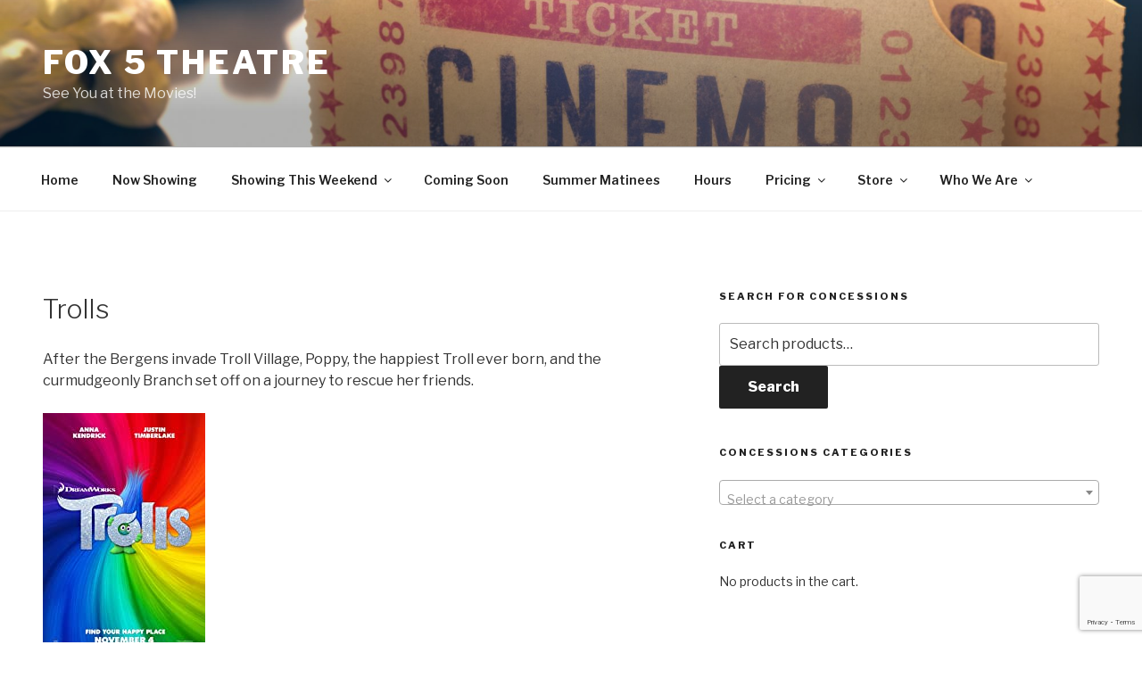

--- FILE ---
content_type: text/html; charset=UTF-8
request_url: https://www.imdb.com/videoembed/vi2259334681
body_size: 2222
content:
<!DOCTYPE html>
<html lang="en">
<head>
    <meta charset="utf-8">
    <meta name="viewport" content="width=device-width, initial-scale=1">
    <title></title>
    <style>
        body {
            font-family: "Arial";
        }
    </style>
    <script type="text/javascript">
    window.awsWafCookieDomainList = [];
    window.gokuProps = {
"key":"AQIDAHjcYu/GjX+QlghicBgQ/7bFaQZ+m5FKCMDnO+vTbNg96AHf0QDR8N4FZ0BkUn8kcucXAAAAfjB8BgkqhkiG9w0BBwagbzBtAgEAMGgGCSqGSIb3DQEHATAeBglghkgBZQMEAS4wEQQMuq52ahLIzXS391ltAgEQgDujRkBXrrIUjgs1lAsFcu/9kgpI/IuavohSG7yE1BYsDzpFl4iqc4edkSwfTozI/iGO7lnWq3QC9N4X1w==",
          "iv":"D549zwFbjwAAAF/s",
          "context":"[base64]/Fc5iLjNCWDrMjdIu4FM+9YkW7tY4MvXnRoQa92k2oEvu2lzBe71qfdJq9g/ncnJGY1K3925avmo3D27saWAZrWc7FC3nC60YGdes3hf+eJTS5BTkREdAZzbcbA1Ltzw9zialNyOl6Rr4dIzqyIoG0AFaUJnnOxyr4Ygd6zQJKC8p/e0LbMjmD/aPUq7FnItRHgKfadtUh35beXsBEiwaOJoYryumrNGJMQujeotHtmjWH8FH4/rDVqn3ZGDOu0F4pBJajR39FytguLpMxcRHzGPdk3Tzy3RVP4fz32WL7LiziKzo3Sjqz99Kg/Ez7D+AzlEP8qpE9CQyBkzCr8Lh904O7Bc65D4IExNy34ocziFzF6IgOfjt+Wt3ktgEeVeG6/Ju9IAn7H+4Ugew1/+mjnoIT4W98ix1h/QB3AVrkR5265uZEF0+10BqTbhsWreraBfYhDkFU7v2IHdKVZSCQB4cOEXBmDMp8zkgzelPF5U8h2sZ+jb7J9uVVcmTpjikDQw1LfDxymUEhC+E4Yn9yjQtHMsyL3g=="
};
    </script>
    <script src="https://1c5c1ecf7303.a481e94e.us-east-2.token.awswaf.com/1c5c1ecf7303/e231f0619a5e/0319a8d4ae69/challenge.js"></script>
</head>
<body>
    <div id="challenge-container"></div>
    <script type="text/javascript">
        AwsWafIntegration.saveReferrer();
        AwsWafIntegration.checkForceRefresh().then((forceRefresh) => {
            if (forceRefresh) {
                AwsWafIntegration.forceRefreshToken().then(() => {
                    window.location.reload(true);
                });
            } else {
                AwsWafIntegration.getToken().then(() => {
                    window.location.reload(true);
                });
            }
        });
    </script>
    <noscript>
        <h1>JavaScript is disabled</h1>
        In order to continue, we need to verify that you're not a robot.
        This requires JavaScript. Enable JavaScript and then reload the page.
    </noscript>
</body>
</html>

--- FILE ---
content_type: text/html; charset=utf-8
request_url: https://www.google.com/recaptcha/api2/anchor?ar=1&k=6Lfcgn0UAAAAAJmnpgigwglfH8UrFZds2iRt0-UP&co=aHR0cHM6Ly9mb3g1dGhlYXRyZS5jb206NDQz&hl=en&v=PoyoqOPhxBO7pBk68S4YbpHZ&size=invisible&anchor-ms=20000&execute-ms=30000&cb=vmzakrnqudj9
body_size: 48807
content:
<!DOCTYPE HTML><html dir="ltr" lang="en"><head><meta http-equiv="Content-Type" content="text/html; charset=UTF-8">
<meta http-equiv="X-UA-Compatible" content="IE=edge">
<title>reCAPTCHA</title>
<style type="text/css">
/* cyrillic-ext */
@font-face {
  font-family: 'Roboto';
  font-style: normal;
  font-weight: 400;
  font-stretch: 100%;
  src: url(//fonts.gstatic.com/s/roboto/v48/KFO7CnqEu92Fr1ME7kSn66aGLdTylUAMa3GUBHMdazTgWw.woff2) format('woff2');
  unicode-range: U+0460-052F, U+1C80-1C8A, U+20B4, U+2DE0-2DFF, U+A640-A69F, U+FE2E-FE2F;
}
/* cyrillic */
@font-face {
  font-family: 'Roboto';
  font-style: normal;
  font-weight: 400;
  font-stretch: 100%;
  src: url(//fonts.gstatic.com/s/roboto/v48/KFO7CnqEu92Fr1ME7kSn66aGLdTylUAMa3iUBHMdazTgWw.woff2) format('woff2');
  unicode-range: U+0301, U+0400-045F, U+0490-0491, U+04B0-04B1, U+2116;
}
/* greek-ext */
@font-face {
  font-family: 'Roboto';
  font-style: normal;
  font-weight: 400;
  font-stretch: 100%;
  src: url(//fonts.gstatic.com/s/roboto/v48/KFO7CnqEu92Fr1ME7kSn66aGLdTylUAMa3CUBHMdazTgWw.woff2) format('woff2');
  unicode-range: U+1F00-1FFF;
}
/* greek */
@font-face {
  font-family: 'Roboto';
  font-style: normal;
  font-weight: 400;
  font-stretch: 100%;
  src: url(//fonts.gstatic.com/s/roboto/v48/KFO7CnqEu92Fr1ME7kSn66aGLdTylUAMa3-UBHMdazTgWw.woff2) format('woff2');
  unicode-range: U+0370-0377, U+037A-037F, U+0384-038A, U+038C, U+038E-03A1, U+03A3-03FF;
}
/* math */
@font-face {
  font-family: 'Roboto';
  font-style: normal;
  font-weight: 400;
  font-stretch: 100%;
  src: url(//fonts.gstatic.com/s/roboto/v48/KFO7CnqEu92Fr1ME7kSn66aGLdTylUAMawCUBHMdazTgWw.woff2) format('woff2');
  unicode-range: U+0302-0303, U+0305, U+0307-0308, U+0310, U+0312, U+0315, U+031A, U+0326-0327, U+032C, U+032F-0330, U+0332-0333, U+0338, U+033A, U+0346, U+034D, U+0391-03A1, U+03A3-03A9, U+03B1-03C9, U+03D1, U+03D5-03D6, U+03F0-03F1, U+03F4-03F5, U+2016-2017, U+2034-2038, U+203C, U+2040, U+2043, U+2047, U+2050, U+2057, U+205F, U+2070-2071, U+2074-208E, U+2090-209C, U+20D0-20DC, U+20E1, U+20E5-20EF, U+2100-2112, U+2114-2115, U+2117-2121, U+2123-214F, U+2190, U+2192, U+2194-21AE, U+21B0-21E5, U+21F1-21F2, U+21F4-2211, U+2213-2214, U+2216-22FF, U+2308-230B, U+2310, U+2319, U+231C-2321, U+2336-237A, U+237C, U+2395, U+239B-23B7, U+23D0, U+23DC-23E1, U+2474-2475, U+25AF, U+25B3, U+25B7, U+25BD, U+25C1, U+25CA, U+25CC, U+25FB, U+266D-266F, U+27C0-27FF, U+2900-2AFF, U+2B0E-2B11, U+2B30-2B4C, U+2BFE, U+3030, U+FF5B, U+FF5D, U+1D400-1D7FF, U+1EE00-1EEFF;
}
/* symbols */
@font-face {
  font-family: 'Roboto';
  font-style: normal;
  font-weight: 400;
  font-stretch: 100%;
  src: url(//fonts.gstatic.com/s/roboto/v48/KFO7CnqEu92Fr1ME7kSn66aGLdTylUAMaxKUBHMdazTgWw.woff2) format('woff2');
  unicode-range: U+0001-000C, U+000E-001F, U+007F-009F, U+20DD-20E0, U+20E2-20E4, U+2150-218F, U+2190, U+2192, U+2194-2199, U+21AF, U+21E6-21F0, U+21F3, U+2218-2219, U+2299, U+22C4-22C6, U+2300-243F, U+2440-244A, U+2460-24FF, U+25A0-27BF, U+2800-28FF, U+2921-2922, U+2981, U+29BF, U+29EB, U+2B00-2BFF, U+4DC0-4DFF, U+FFF9-FFFB, U+10140-1018E, U+10190-1019C, U+101A0, U+101D0-101FD, U+102E0-102FB, U+10E60-10E7E, U+1D2C0-1D2D3, U+1D2E0-1D37F, U+1F000-1F0FF, U+1F100-1F1AD, U+1F1E6-1F1FF, U+1F30D-1F30F, U+1F315, U+1F31C, U+1F31E, U+1F320-1F32C, U+1F336, U+1F378, U+1F37D, U+1F382, U+1F393-1F39F, U+1F3A7-1F3A8, U+1F3AC-1F3AF, U+1F3C2, U+1F3C4-1F3C6, U+1F3CA-1F3CE, U+1F3D4-1F3E0, U+1F3ED, U+1F3F1-1F3F3, U+1F3F5-1F3F7, U+1F408, U+1F415, U+1F41F, U+1F426, U+1F43F, U+1F441-1F442, U+1F444, U+1F446-1F449, U+1F44C-1F44E, U+1F453, U+1F46A, U+1F47D, U+1F4A3, U+1F4B0, U+1F4B3, U+1F4B9, U+1F4BB, U+1F4BF, U+1F4C8-1F4CB, U+1F4D6, U+1F4DA, U+1F4DF, U+1F4E3-1F4E6, U+1F4EA-1F4ED, U+1F4F7, U+1F4F9-1F4FB, U+1F4FD-1F4FE, U+1F503, U+1F507-1F50B, U+1F50D, U+1F512-1F513, U+1F53E-1F54A, U+1F54F-1F5FA, U+1F610, U+1F650-1F67F, U+1F687, U+1F68D, U+1F691, U+1F694, U+1F698, U+1F6AD, U+1F6B2, U+1F6B9-1F6BA, U+1F6BC, U+1F6C6-1F6CF, U+1F6D3-1F6D7, U+1F6E0-1F6EA, U+1F6F0-1F6F3, U+1F6F7-1F6FC, U+1F700-1F7FF, U+1F800-1F80B, U+1F810-1F847, U+1F850-1F859, U+1F860-1F887, U+1F890-1F8AD, U+1F8B0-1F8BB, U+1F8C0-1F8C1, U+1F900-1F90B, U+1F93B, U+1F946, U+1F984, U+1F996, U+1F9E9, U+1FA00-1FA6F, U+1FA70-1FA7C, U+1FA80-1FA89, U+1FA8F-1FAC6, U+1FACE-1FADC, U+1FADF-1FAE9, U+1FAF0-1FAF8, U+1FB00-1FBFF;
}
/* vietnamese */
@font-face {
  font-family: 'Roboto';
  font-style: normal;
  font-weight: 400;
  font-stretch: 100%;
  src: url(//fonts.gstatic.com/s/roboto/v48/KFO7CnqEu92Fr1ME7kSn66aGLdTylUAMa3OUBHMdazTgWw.woff2) format('woff2');
  unicode-range: U+0102-0103, U+0110-0111, U+0128-0129, U+0168-0169, U+01A0-01A1, U+01AF-01B0, U+0300-0301, U+0303-0304, U+0308-0309, U+0323, U+0329, U+1EA0-1EF9, U+20AB;
}
/* latin-ext */
@font-face {
  font-family: 'Roboto';
  font-style: normal;
  font-weight: 400;
  font-stretch: 100%;
  src: url(//fonts.gstatic.com/s/roboto/v48/KFO7CnqEu92Fr1ME7kSn66aGLdTylUAMa3KUBHMdazTgWw.woff2) format('woff2');
  unicode-range: U+0100-02BA, U+02BD-02C5, U+02C7-02CC, U+02CE-02D7, U+02DD-02FF, U+0304, U+0308, U+0329, U+1D00-1DBF, U+1E00-1E9F, U+1EF2-1EFF, U+2020, U+20A0-20AB, U+20AD-20C0, U+2113, U+2C60-2C7F, U+A720-A7FF;
}
/* latin */
@font-face {
  font-family: 'Roboto';
  font-style: normal;
  font-weight: 400;
  font-stretch: 100%;
  src: url(//fonts.gstatic.com/s/roboto/v48/KFO7CnqEu92Fr1ME7kSn66aGLdTylUAMa3yUBHMdazQ.woff2) format('woff2');
  unicode-range: U+0000-00FF, U+0131, U+0152-0153, U+02BB-02BC, U+02C6, U+02DA, U+02DC, U+0304, U+0308, U+0329, U+2000-206F, U+20AC, U+2122, U+2191, U+2193, U+2212, U+2215, U+FEFF, U+FFFD;
}
/* cyrillic-ext */
@font-face {
  font-family: 'Roboto';
  font-style: normal;
  font-weight: 500;
  font-stretch: 100%;
  src: url(//fonts.gstatic.com/s/roboto/v48/KFO7CnqEu92Fr1ME7kSn66aGLdTylUAMa3GUBHMdazTgWw.woff2) format('woff2');
  unicode-range: U+0460-052F, U+1C80-1C8A, U+20B4, U+2DE0-2DFF, U+A640-A69F, U+FE2E-FE2F;
}
/* cyrillic */
@font-face {
  font-family: 'Roboto';
  font-style: normal;
  font-weight: 500;
  font-stretch: 100%;
  src: url(//fonts.gstatic.com/s/roboto/v48/KFO7CnqEu92Fr1ME7kSn66aGLdTylUAMa3iUBHMdazTgWw.woff2) format('woff2');
  unicode-range: U+0301, U+0400-045F, U+0490-0491, U+04B0-04B1, U+2116;
}
/* greek-ext */
@font-face {
  font-family: 'Roboto';
  font-style: normal;
  font-weight: 500;
  font-stretch: 100%;
  src: url(//fonts.gstatic.com/s/roboto/v48/KFO7CnqEu92Fr1ME7kSn66aGLdTylUAMa3CUBHMdazTgWw.woff2) format('woff2');
  unicode-range: U+1F00-1FFF;
}
/* greek */
@font-face {
  font-family: 'Roboto';
  font-style: normal;
  font-weight: 500;
  font-stretch: 100%;
  src: url(//fonts.gstatic.com/s/roboto/v48/KFO7CnqEu92Fr1ME7kSn66aGLdTylUAMa3-UBHMdazTgWw.woff2) format('woff2');
  unicode-range: U+0370-0377, U+037A-037F, U+0384-038A, U+038C, U+038E-03A1, U+03A3-03FF;
}
/* math */
@font-face {
  font-family: 'Roboto';
  font-style: normal;
  font-weight: 500;
  font-stretch: 100%;
  src: url(//fonts.gstatic.com/s/roboto/v48/KFO7CnqEu92Fr1ME7kSn66aGLdTylUAMawCUBHMdazTgWw.woff2) format('woff2');
  unicode-range: U+0302-0303, U+0305, U+0307-0308, U+0310, U+0312, U+0315, U+031A, U+0326-0327, U+032C, U+032F-0330, U+0332-0333, U+0338, U+033A, U+0346, U+034D, U+0391-03A1, U+03A3-03A9, U+03B1-03C9, U+03D1, U+03D5-03D6, U+03F0-03F1, U+03F4-03F5, U+2016-2017, U+2034-2038, U+203C, U+2040, U+2043, U+2047, U+2050, U+2057, U+205F, U+2070-2071, U+2074-208E, U+2090-209C, U+20D0-20DC, U+20E1, U+20E5-20EF, U+2100-2112, U+2114-2115, U+2117-2121, U+2123-214F, U+2190, U+2192, U+2194-21AE, U+21B0-21E5, U+21F1-21F2, U+21F4-2211, U+2213-2214, U+2216-22FF, U+2308-230B, U+2310, U+2319, U+231C-2321, U+2336-237A, U+237C, U+2395, U+239B-23B7, U+23D0, U+23DC-23E1, U+2474-2475, U+25AF, U+25B3, U+25B7, U+25BD, U+25C1, U+25CA, U+25CC, U+25FB, U+266D-266F, U+27C0-27FF, U+2900-2AFF, U+2B0E-2B11, U+2B30-2B4C, U+2BFE, U+3030, U+FF5B, U+FF5D, U+1D400-1D7FF, U+1EE00-1EEFF;
}
/* symbols */
@font-face {
  font-family: 'Roboto';
  font-style: normal;
  font-weight: 500;
  font-stretch: 100%;
  src: url(//fonts.gstatic.com/s/roboto/v48/KFO7CnqEu92Fr1ME7kSn66aGLdTylUAMaxKUBHMdazTgWw.woff2) format('woff2');
  unicode-range: U+0001-000C, U+000E-001F, U+007F-009F, U+20DD-20E0, U+20E2-20E4, U+2150-218F, U+2190, U+2192, U+2194-2199, U+21AF, U+21E6-21F0, U+21F3, U+2218-2219, U+2299, U+22C4-22C6, U+2300-243F, U+2440-244A, U+2460-24FF, U+25A0-27BF, U+2800-28FF, U+2921-2922, U+2981, U+29BF, U+29EB, U+2B00-2BFF, U+4DC0-4DFF, U+FFF9-FFFB, U+10140-1018E, U+10190-1019C, U+101A0, U+101D0-101FD, U+102E0-102FB, U+10E60-10E7E, U+1D2C0-1D2D3, U+1D2E0-1D37F, U+1F000-1F0FF, U+1F100-1F1AD, U+1F1E6-1F1FF, U+1F30D-1F30F, U+1F315, U+1F31C, U+1F31E, U+1F320-1F32C, U+1F336, U+1F378, U+1F37D, U+1F382, U+1F393-1F39F, U+1F3A7-1F3A8, U+1F3AC-1F3AF, U+1F3C2, U+1F3C4-1F3C6, U+1F3CA-1F3CE, U+1F3D4-1F3E0, U+1F3ED, U+1F3F1-1F3F3, U+1F3F5-1F3F7, U+1F408, U+1F415, U+1F41F, U+1F426, U+1F43F, U+1F441-1F442, U+1F444, U+1F446-1F449, U+1F44C-1F44E, U+1F453, U+1F46A, U+1F47D, U+1F4A3, U+1F4B0, U+1F4B3, U+1F4B9, U+1F4BB, U+1F4BF, U+1F4C8-1F4CB, U+1F4D6, U+1F4DA, U+1F4DF, U+1F4E3-1F4E6, U+1F4EA-1F4ED, U+1F4F7, U+1F4F9-1F4FB, U+1F4FD-1F4FE, U+1F503, U+1F507-1F50B, U+1F50D, U+1F512-1F513, U+1F53E-1F54A, U+1F54F-1F5FA, U+1F610, U+1F650-1F67F, U+1F687, U+1F68D, U+1F691, U+1F694, U+1F698, U+1F6AD, U+1F6B2, U+1F6B9-1F6BA, U+1F6BC, U+1F6C6-1F6CF, U+1F6D3-1F6D7, U+1F6E0-1F6EA, U+1F6F0-1F6F3, U+1F6F7-1F6FC, U+1F700-1F7FF, U+1F800-1F80B, U+1F810-1F847, U+1F850-1F859, U+1F860-1F887, U+1F890-1F8AD, U+1F8B0-1F8BB, U+1F8C0-1F8C1, U+1F900-1F90B, U+1F93B, U+1F946, U+1F984, U+1F996, U+1F9E9, U+1FA00-1FA6F, U+1FA70-1FA7C, U+1FA80-1FA89, U+1FA8F-1FAC6, U+1FACE-1FADC, U+1FADF-1FAE9, U+1FAF0-1FAF8, U+1FB00-1FBFF;
}
/* vietnamese */
@font-face {
  font-family: 'Roboto';
  font-style: normal;
  font-weight: 500;
  font-stretch: 100%;
  src: url(//fonts.gstatic.com/s/roboto/v48/KFO7CnqEu92Fr1ME7kSn66aGLdTylUAMa3OUBHMdazTgWw.woff2) format('woff2');
  unicode-range: U+0102-0103, U+0110-0111, U+0128-0129, U+0168-0169, U+01A0-01A1, U+01AF-01B0, U+0300-0301, U+0303-0304, U+0308-0309, U+0323, U+0329, U+1EA0-1EF9, U+20AB;
}
/* latin-ext */
@font-face {
  font-family: 'Roboto';
  font-style: normal;
  font-weight: 500;
  font-stretch: 100%;
  src: url(//fonts.gstatic.com/s/roboto/v48/KFO7CnqEu92Fr1ME7kSn66aGLdTylUAMa3KUBHMdazTgWw.woff2) format('woff2');
  unicode-range: U+0100-02BA, U+02BD-02C5, U+02C7-02CC, U+02CE-02D7, U+02DD-02FF, U+0304, U+0308, U+0329, U+1D00-1DBF, U+1E00-1E9F, U+1EF2-1EFF, U+2020, U+20A0-20AB, U+20AD-20C0, U+2113, U+2C60-2C7F, U+A720-A7FF;
}
/* latin */
@font-face {
  font-family: 'Roboto';
  font-style: normal;
  font-weight: 500;
  font-stretch: 100%;
  src: url(//fonts.gstatic.com/s/roboto/v48/KFO7CnqEu92Fr1ME7kSn66aGLdTylUAMa3yUBHMdazQ.woff2) format('woff2');
  unicode-range: U+0000-00FF, U+0131, U+0152-0153, U+02BB-02BC, U+02C6, U+02DA, U+02DC, U+0304, U+0308, U+0329, U+2000-206F, U+20AC, U+2122, U+2191, U+2193, U+2212, U+2215, U+FEFF, U+FFFD;
}
/* cyrillic-ext */
@font-face {
  font-family: 'Roboto';
  font-style: normal;
  font-weight: 900;
  font-stretch: 100%;
  src: url(//fonts.gstatic.com/s/roboto/v48/KFO7CnqEu92Fr1ME7kSn66aGLdTylUAMa3GUBHMdazTgWw.woff2) format('woff2');
  unicode-range: U+0460-052F, U+1C80-1C8A, U+20B4, U+2DE0-2DFF, U+A640-A69F, U+FE2E-FE2F;
}
/* cyrillic */
@font-face {
  font-family: 'Roboto';
  font-style: normal;
  font-weight: 900;
  font-stretch: 100%;
  src: url(//fonts.gstatic.com/s/roboto/v48/KFO7CnqEu92Fr1ME7kSn66aGLdTylUAMa3iUBHMdazTgWw.woff2) format('woff2');
  unicode-range: U+0301, U+0400-045F, U+0490-0491, U+04B0-04B1, U+2116;
}
/* greek-ext */
@font-face {
  font-family: 'Roboto';
  font-style: normal;
  font-weight: 900;
  font-stretch: 100%;
  src: url(//fonts.gstatic.com/s/roboto/v48/KFO7CnqEu92Fr1ME7kSn66aGLdTylUAMa3CUBHMdazTgWw.woff2) format('woff2');
  unicode-range: U+1F00-1FFF;
}
/* greek */
@font-face {
  font-family: 'Roboto';
  font-style: normal;
  font-weight: 900;
  font-stretch: 100%;
  src: url(//fonts.gstatic.com/s/roboto/v48/KFO7CnqEu92Fr1ME7kSn66aGLdTylUAMa3-UBHMdazTgWw.woff2) format('woff2');
  unicode-range: U+0370-0377, U+037A-037F, U+0384-038A, U+038C, U+038E-03A1, U+03A3-03FF;
}
/* math */
@font-face {
  font-family: 'Roboto';
  font-style: normal;
  font-weight: 900;
  font-stretch: 100%;
  src: url(//fonts.gstatic.com/s/roboto/v48/KFO7CnqEu92Fr1ME7kSn66aGLdTylUAMawCUBHMdazTgWw.woff2) format('woff2');
  unicode-range: U+0302-0303, U+0305, U+0307-0308, U+0310, U+0312, U+0315, U+031A, U+0326-0327, U+032C, U+032F-0330, U+0332-0333, U+0338, U+033A, U+0346, U+034D, U+0391-03A1, U+03A3-03A9, U+03B1-03C9, U+03D1, U+03D5-03D6, U+03F0-03F1, U+03F4-03F5, U+2016-2017, U+2034-2038, U+203C, U+2040, U+2043, U+2047, U+2050, U+2057, U+205F, U+2070-2071, U+2074-208E, U+2090-209C, U+20D0-20DC, U+20E1, U+20E5-20EF, U+2100-2112, U+2114-2115, U+2117-2121, U+2123-214F, U+2190, U+2192, U+2194-21AE, U+21B0-21E5, U+21F1-21F2, U+21F4-2211, U+2213-2214, U+2216-22FF, U+2308-230B, U+2310, U+2319, U+231C-2321, U+2336-237A, U+237C, U+2395, U+239B-23B7, U+23D0, U+23DC-23E1, U+2474-2475, U+25AF, U+25B3, U+25B7, U+25BD, U+25C1, U+25CA, U+25CC, U+25FB, U+266D-266F, U+27C0-27FF, U+2900-2AFF, U+2B0E-2B11, U+2B30-2B4C, U+2BFE, U+3030, U+FF5B, U+FF5D, U+1D400-1D7FF, U+1EE00-1EEFF;
}
/* symbols */
@font-face {
  font-family: 'Roboto';
  font-style: normal;
  font-weight: 900;
  font-stretch: 100%;
  src: url(//fonts.gstatic.com/s/roboto/v48/KFO7CnqEu92Fr1ME7kSn66aGLdTylUAMaxKUBHMdazTgWw.woff2) format('woff2');
  unicode-range: U+0001-000C, U+000E-001F, U+007F-009F, U+20DD-20E0, U+20E2-20E4, U+2150-218F, U+2190, U+2192, U+2194-2199, U+21AF, U+21E6-21F0, U+21F3, U+2218-2219, U+2299, U+22C4-22C6, U+2300-243F, U+2440-244A, U+2460-24FF, U+25A0-27BF, U+2800-28FF, U+2921-2922, U+2981, U+29BF, U+29EB, U+2B00-2BFF, U+4DC0-4DFF, U+FFF9-FFFB, U+10140-1018E, U+10190-1019C, U+101A0, U+101D0-101FD, U+102E0-102FB, U+10E60-10E7E, U+1D2C0-1D2D3, U+1D2E0-1D37F, U+1F000-1F0FF, U+1F100-1F1AD, U+1F1E6-1F1FF, U+1F30D-1F30F, U+1F315, U+1F31C, U+1F31E, U+1F320-1F32C, U+1F336, U+1F378, U+1F37D, U+1F382, U+1F393-1F39F, U+1F3A7-1F3A8, U+1F3AC-1F3AF, U+1F3C2, U+1F3C4-1F3C6, U+1F3CA-1F3CE, U+1F3D4-1F3E0, U+1F3ED, U+1F3F1-1F3F3, U+1F3F5-1F3F7, U+1F408, U+1F415, U+1F41F, U+1F426, U+1F43F, U+1F441-1F442, U+1F444, U+1F446-1F449, U+1F44C-1F44E, U+1F453, U+1F46A, U+1F47D, U+1F4A3, U+1F4B0, U+1F4B3, U+1F4B9, U+1F4BB, U+1F4BF, U+1F4C8-1F4CB, U+1F4D6, U+1F4DA, U+1F4DF, U+1F4E3-1F4E6, U+1F4EA-1F4ED, U+1F4F7, U+1F4F9-1F4FB, U+1F4FD-1F4FE, U+1F503, U+1F507-1F50B, U+1F50D, U+1F512-1F513, U+1F53E-1F54A, U+1F54F-1F5FA, U+1F610, U+1F650-1F67F, U+1F687, U+1F68D, U+1F691, U+1F694, U+1F698, U+1F6AD, U+1F6B2, U+1F6B9-1F6BA, U+1F6BC, U+1F6C6-1F6CF, U+1F6D3-1F6D7, U+1F6E0-1F6EA, U+1F6F0-1F6F3, U+1F6F7-1F6FC, U+1F700-1F7FF, U+1F800-1F80B, U+1F810-1F847, U+1F850-1F859, U+1F860-1F887, U+1F890-1F8AD, U+1F8B0-1F8BB, U+1F8C0-1F8C1, U+1F900-1F90B, U+1F93B, U+1F946, U+1F984, U+1F996, U+1F9E9, U+1FA00-1FA6F, U+1FA70-1FA7C, U+1FA80-1FA89, U+1FA8F-1FAC6, U+1FACE-1FADC, U+1FADF-1FAE9, U+1FAF0-1FAF8, U+1FB00-1FBFF;
}
/* vietnamese */
@font-face {
  font-family: 'Roboto';
  font-style: normal;
  font-weight: 900;
  font-stretch: 100%;
  src: url(//fonts.gstatic.com/s/roboto/v48/KFO7CnqEu92Fr1ME7kSn66aGLdTylUAMa3OUBHMdazTgWw.woff2) format('woff2');
  unicode-range: U+0102-0103, U+0110-0111, U+0128-0129, U+0168-0169, U+01A0-01A1, U+01AF-01B0, U+0300-0301, U+0303-0304, U+0308-0309, U+0323, U+0329, U+1EA0-1EF9, U+20AB;
}
/* latin-ext */
@font-face {
  font-family: 'Roboto';
  font-style: normal;
  font-weight: 900;
  font-stretch: 100%;
  src: url(//fonts.gstatic.com/s/roboto/v48/KFO7CnqEu92Fr1ME7kSn66aGLdTylUAMa3KUBHMdazTgWw.woff2) format('woff2');
  unicode-range: U+0100-02BA, U+02BD-02C5, U+02C7-02CC, U+02CE-02D7, U+02DD-02FF, U+0304, U+0308, U+0329, U+1D00-1DBF, U+1E00-1E9F, U+1EF2-1EFF, U+2020, U+20A0-20AB, U+20AD-20C0, U+2113, U+2C60-2C7F, U+A720-A7FF;
}
/* latin */
@font-face {
  font-family: 'Roboto';
  font-style: normal;
  font-weight: 900;
  font-stretch: 100%;
  src: url(//fonts.gstatic.com/s/roboto/v48/KFO7CnqEu92Fr1ME7kSn66aGLdTylUAMa3yUBHMdazQ.woff2) format('woff2');
  unicode-range: U+0000-00FF, U+0131, U+0152-0153, U+02BB-02BC, U+02C6, U+02DA, U+02DC, U+0304, U+0308, U+0329, U+2000-206F, U+20AC, U+2122, U+2191, U+2193, U+2212, U+2215, U+FEFF, U+FFFD;
}

</style>
<link rel="stylesheet" type="text/css" href="https://www.gstatic.com/recaptcha/releases/PoyoqOPhxBO7pBk68S4YbpHZ/styles__ltr.css">
<script nonce="s_4m_ogfUcPCmsanJrtnwQ" type="text/javascript">window['__recaptcha_api'] = 'https://www.google.com/recaptcha/api2/';</script>
<script type="text/javascript" src="https://www.gstatic.com/recaptcha/releases/PoyoqOPhxBO7pBk68S4YbpHZ/recaptcha__en.js" nonce="s_4m_ogfUcPCmsanJrtnwQ">
      
    </script></head>
<body><div id="rc-anchor-alert" class="rc-anchor-alert"></div>
<input type="hidden" id="recaptcha-token" value="[base64]">
<script type="text/javascript" nonce="s_4m_ogfUcPCmsanJrtnwQ">
      recaptcha.anchor.Main.init("[\x22ainput\x22,[\x22bgdata\x22,\x22\x22,\[base64]/[base64]/[base64]/bmV3IHJbeF0oY1swXSk6RT09Mj9uZXcgclt4XShjWzBdLGNbMV0pOkU9PTM/bmV3IHJbeF0oY1swXSxjWzFdLGNbMl0pOkU9PTQ/[base64]/[base64]/[base64]/[base64]/[base64]/[base64]/[base64]/[base64]\x22,\[base64]\\u003d\\u003d\x22,\x22V8Ouwp3CrFZ1a8K1wrzCnsOnT8O2W8OBfWHDqcK8wqQkw65Hwqx0ecO0w59Zw4nCvcKSK8KNL0rChcKawozDi8KjV8OZCcO6w54LwpI9TFg5wq7Di8OBwpDCuCfDmMOvw49Sw5nDvmLCqAZ/HsOLwrXDmAd7M2PCk3YpFsKOCsK6CcKqB0rDtC5QwrHCrcOFPlbCr1YnYMOhH8KZwr8TfH3DoAN6wr/CnTprwqXDkBwVacKhRMOTNGPCucOPwrbDtyzDp1k3C8O/w7fDgcO9KwzClMKeG8O1w7AucWbDg3sUw57DsX0Cw7Z3wqV4wovCqcK3wprCoxAwwrTDjzsHJMKvPAMHX8OhCUNlwp8Qw6YSMTvDqnPClcOgw69Fw6nDnMOww4pGw6FJw7JGwrXCkMOscMOsJgNaHy/Cr8KXwr8QwpvDjMKLwo84ThFwZ1U0w6JnSMOWw7gAfsKTZgNEwojCvMOMw4XDrnVrwrgDwr7Cmw7DvDJfNMKqw6fDqsKcwrxWIB3DuiLDnsKFwpRSwp4lw6VSwpUiwpseaBDCtTlbZjcvGsKKTHPDqMO3KWzCoXMbC3Ryw443worCoiENwogUER/CjzVhw47DgzVmw6PDh1HDjwo8PsOnw4XDrGU/[base64]/EG4XfT7CpDzDqTHDq0zCssKEEcKGwrvDrSLCnUAdw50XOcKuOXHCjsKcw7LCq8K1MMKTYzRuwrlzwpI6w61Mwp8fQcKIGR03CCBlaMOrL0bCgsKyw4BdwrfDjTR6w4gjwo0TwpNjbHJPB2spIcOjfBPCsHrDj8OeVXhhwrPDmcOcw6UFwrjDsl8bQSodw7/Cn8KgFMOkPsKsw5J5Q37Cjg3Clk53wqx6O8KYw47DvsKgEcKnSkLDmcOOScOoNMKBFW3Cm8Ovw6jCqgbDqQVBwrIoasKPwpAAw6HCt8OpCRDCjMOwwoEBPxxEw6EHZg1Aw6ZfdcOXwq3DscOsa34PCg7DtcKAw5nDhFLCs8OeWsKIEn/DvMKTM1DCuCt2JSVOVcKTwr/[base64]/IsKUUh55wqxywoXDuMKuVlNvw5LCksKNwo7Dp8OeA2PDonAVw4bDjhcNTcOjHV4mNW7DqDfCpyRPw5UyE3ZHwoxYYsO0fGBMw4nDuwfDlsKUwppEwqLDlMOQwoTCoTUjPcKUwo3CrcOgb8KMLRrDiS/Dn1rDjMO4JcKBw40lwpnDlAQawq1jwo/CkmVfw4/DtW3DrcO6wp/[base64]/[base64]/DlQQOGsKbw5vCkMOPw4PDj8OZMBvCu8Kew44Dw4XDml3DqQEawr7DkmkpwqnCgsK5e8K5wo3DjcK+BCsiwrPCu04jHMKDwpJIbMO/w5A4dUtoAMODd8OvemLDi1hswoNOwpzDscKLwq1cU8OQw5bDkMOjwobDqC3DpGVsw4jCpMKWwpnCm8ODaMKkw554Hl8SVsO+w4PDoSolKUvCvMOcTytBwq7Csk1LwqZlFMK3dcKZPsOvYjkOdMODw4fColAbw5gUFMKhwqJOan7CpsKlwp/DsMOnPMOceHrCnC5lwqVnw4d3Nk3CmsKPHsKbwockbcK1ZWPCjcKhwoXCnhh5w4dnSMOKw6l5QsOtcUBIw4gewrHCtMKEwrVAwogYw5stUVDChMK4wr/CscOVwqwMCMOuw5zDkloawrnDk8OAwpfDsFc/IMKKwrksABNGI8Okw63DqMKOwopGQARmw6sww6/CpS3CqDNaR8ONw4PCtSzCkMK9WsOYSMObwrRmwrVKNjktw77CjlfCo8O2CMO5w5Miw5NhH8OkwrJewpHDsB5wGzQmRmBuw51fV8KUw7FHw5zDjMOQw6wuw7TDtkDCiMKowrrDpxHDvhAXw5ABLX3DgmJMw4XDuWXCuj3CjsOjwpPCkcK/LsKUwo5awrAKW0N2TGlMw6dXw4PDv33DtsONwqPCksKCwqbDr8K1e3NcPQE2AG5CKV7DscK0woEiw6NbEsKoTcOww7XCicKmBsOBwrnCp2cuMMOiN0PCpHIbw6LDhCjCu0MzZMOLw7cnw5nCm2dvHx7DjsKFw6kVIsKNw5LDh8OvbsO5wqQMdz/Co2jDrDhUw6bCh3dzDsKtNnDDkwFtw4dXX8KVBsKAHMKkc0IPwpA3wpJ/w60Gw7tqw5HDvRInaG4oPMKgw4BbNcO9woXDlsOwCMKFw53DoGRMEMOsb8OldH7ClT1gwqFrw4/[base64]/ClybDmVnChTsiTcOWVMOkwqjDmsOdwpdswpxud2BuFsOFw40fD8K+Cw7CgMK1e03Djmg4VH9VClzCo8KGwpUgCyDDjcKNenTDpg/ChsKWw7B7L8KNwrvCk8KRMMKOMHPDssK4wqEgwqjCkcKrw7TDngLCkkt2w6YKwpgOw4zCvsKdwqHDmcONRsKDFsOBw7BmwpbDm8KEwqZow4bCjCZKPMK+GMO+L0bCl8K/EWXCtsOxw4gsw6Fcw40xPsOeZMKIw6UPw5TClGrDucKowpDDlcOdGy8Rw58ARsOeRcKfRsOaYcOqbjzChD0cw7fDsMOawqnDoGJ5SsK1dUsxRcOPwrEgwpdCMR3DjRYHw4xNw6HCrMK/w7YOA8OuwqDDl8OxM0PCicKvw5gLwpxRw4YHYMKrw7dmw6xxECbDnBPCtsKww7gtw5o+w6bCgcK6ecKKURvDvsOxGcOxKGbCv8KONSbDsnpfSx3DlRzDrXRdHcKfOMOlwoHDpMKyOMKEwqRowrYzRDc6wrMTw6bCv8OTRMKNw7QSwohoYcOBwr/[base64]/[base64]/[base64]/DhcKtw4oMwrTCm0hKwr14WsO4ZcKsSMKcQWDDgBxQK1YlOcO2XjASw5PCs13DvMKZwoLCtMKVdDkxwpFkw7pEPF4Iw6vDnBjCgMKzLHzCmx/[base64]/Cg8Olw59CacK7OjhEw4p2dsOuwq5ew7XCjTYUUcKvwp9zVsKCw7k2RW4kw50Mwp5Bw6rDksKmw4zDjHJ/w45ewpDDiBtrRsOVwowuV8K0OnvCmBvDhn88Z8KqaHrCvyxkBsK5O8Kbw4jCqB/DhEsmwqMXwpt7w4VSw7PDtMOxw5nDhcK3TzPDuQJ1W3ZCVEE5wp97wosNwp1cw61SLyzClTrCl8KJwq89w6Mhw6vCu1xDw4PCowXCmMKkw4DCvAnDgg/CoMKYHQJGLMOqw6J4wrTCm8O9wpIxwphJw4gtG8OCwrXDsMKVMkfCk8O1wpk7w4XDiRwtw5jDvMKwKnsXfxvDsxhjSMKGd3LDnMOUw7/Csy/CmMOlw43ClsK1wpcVb8KRNMKLAMOHwqzCoExuw4ZuwqXCtUQFOcKsUsKjJh3ClV0mGMKawp3DhsOwMiIMOwfCgETCpjzCqU87ccOSd8OnHUPDtXrCtyXDj1fDrsOGTcO6wpfCu8OMwot3DzzDjcO/M8O7wpfDo8K6OcK9UzNXZkbDh8OzF8O3Mlcww6pcw7/DsxQQw6DDoMKLwpsIw6oudH4XJihXwopjwrXCvGATbcKyw7PCrw4CPwnCmyYMBcORXsKMeijDisOaw4M3DMKQLA1fw7Ubw7fDssOSATXDgWHDu8KhI3gAw4bCh8Ksw6/[base64]/CsRvDoF8BwqLChsKLwq3CtcONw77CnsKfwrAYw4HCncKxM8KCwqrDoBF+wqZ4VWjDucOJwq/[base64]/wqnCjsOIw47CigjDs8OjA8O6w5HCuy7DjHzDijJAYsObTS7Dm8KWTsOBwq9Rw6fDmAnCv8KTw4Bgw7Y4w73CmCZjFsKZBEN5wr9Qw7dDwqzDsjJ3dsKFw4cQwrXDlcO3wobCsikOUlDDj8KEw5w7w5HDmnR/ecO9BsKgw6Jcw7YdTArDvMO+wpHDojkbw7rCnV1ow6jDjFR7wqHDh0dMwpBkK27CjkfDh8OCw5HCqcKywo98w6HCqcKDV1vDmcKuTsK2w4ljwrkVw5LCojoJwr4mwqfDvTMSw4/DvsOtwrwfRTzDrl8Ow4nCr3HDkHrCusKPHsKGUsKswpDCvsObwoLClMKbAcK1wpnDrcK5w4xow7QHbikMd0QKcsOhXALDhcKve8Kow48mOQ1twoZhC8O6AcOOTMOCw6AbwrZbM8Oqwo5FPcK5w5wjw4pKR8Kva8O/A8OsTjxzwqXCrSDDgMKWwqvDr8KBVMKMF1Y6On8OUFtKw7U3JFrDn8OewpkvIQQIw5AnIgLChcOOw4LCnUXDk8OucMOcOMKcwq8+fcOQEAU/c3UNVzXDkyDDicKpcMKJw4/Cv8Oidz7CrsK8ZyPDq8OWBQUuRsKUccOnwq/DlT/DnMKsw43DpcO9wonDg3FGNj0lwpZrcj/CjsKHw5gQwpIGw78ZwrfDtMO7KiR/w4V9w67Cs0vDhcOcFcOED8O6w7/DnsK/angVwq0WWF55H8KFw7HDpw/DscK2w6k5E8KJORp9w7TDnELDqRfCmDnChcOzw4MyZcOgwr3CqsOsfMKMwqB0wrLCsWnDocOhdcKxwp0pwpteCUwRwofCqcOuT1dhwollw5DClFtJw6kUFTw1w5MBw5rDjsOEY0wuGivDtsOJwp9sXcKswoLDgMO6AcKOfcOODMKGBTTChcK+wp/DmMOyMTkLbHLCs3Z9wq/Dog3CqMOgO8OPC8O4DkdVF8K3wq/DksO3w7BUKcOSf8K6eMKjDMKKwqoQw6Ywwq7CkBcRw5/CkmZ3w67Co247wrTCkUBFKWJ2OcOswqM2HcKVP8OEa8OZG8O5SnQiwrtkEhXCmcOnwrTDl2PCnUsMw5JFKMOlCsONwqjDqk9GRcO0w6bCuTw8woDCmcK1wohqw4bDlsODUzPDicONZWwKw4zCu8Khwo8xwoskw7/DmCBAw57DhmN9wr/Cn8OxA8OCwos3CMOjwpIBw7Zsw4LDnMOlwpFOJMOOw43CpcKCw5Fcwr3Cl8Ojw67ChizCrmAVESbCmBpMa20BOcOmIsObw4wtw4B3w4TDqE00w5c/wrjDvyPCo8K8wrvDi8OvKMK4w75dwrpkHEZ8OsO4w4kZwpfDksOXwrLCq0fDvsOkMiUFTcOHNxdLViACVhPDlh4Jw7fCuTAADsKgEMONw4/CvWvCpHAWwpU0acOLBChswpJtE0TDssKZw5ItwrYEfGLDmVkkV8Kxw61MA8KING3CvsKAwrjDqGDDt8ODwpxew5dTXcOrQcKDw4TDk8KRORnCpMO0wp/[base64]/wrHCqcKMwoDCrMOxDgVyUz3DsgTCqsOKwofDli4sw5vDk8OLCWTDncKMdcOZZsOVwq3DjwfCjgtbYk3Crkw6wp/Cmy1vS8KtF8KhWSLDj1rDlWs/YsOCM8O7wrjCtWAxw7rCscKpw6lsLhDDiXlLOD/Dk0pkwo/DvF3CoUrCrm12wqo2wojCnG5TblkRKsKcBipwWcOuwqBVwr84w4gNwpcCbhPDsUd1K8KcbcKgw6PClsOuw7HCtGEQfsOcw5gydsO/[base64]/X8OFw6vDosO7HVLDlkTDphN5EcKpw67DnsKowq7Cvmkawq3ChMOjc8OxwowjEAbDh8K7SllEw4PDljjCoiQMwoo4H1ZnF3/Cg3nDmMKRBjvCjcKkwptSPMOjwobDnsKjw77DhMKEwp3Cs0DCoWnDp8OeemDCu8OmbTPDsMO5wrvCq0XDqcKTED/ClsOFZ8K9wobCq1bClTh5wq5cc2HCmcOdCMKgc8O5fsO/[base64]/[base64]/CigvCoMO2TXxFw5kDwogZwpt6A1o0wqhxw5jClHBYHMOXZcKVwpxdKUYkCXHCgRw+wqPDn2fDpsKtdUDDsMO2NcO5woPDrcO9E8KPHsO9RGTDgcODbzVMw7Z+fsKAB8Kswp/[base64]/wojDhMKRwqkPQmwVwrTCng9gwpZNBg1kw5rDuMKDwpzCt8OpwppuwoTCkhI3woTCvcKsEMOlw5RoRMOFIDvDuHjCh8K+wr3CuycfOMO+woY1T3sgQUvCpMOodWnDhcKBwo96w6s1TCrDlxAJw6LDksK6w4DCocKEw7R4W3codUIDXxXCvcOqe116w7TCvC/Cm0kWwqY8wpxjwqLDkMO+wqopw57ChcKbwo3DozbDpxPDtShjwoJMH0HCk8Ogw4nCqsKfw6jCo8ORSsKnV8O0wpXCoFrCssK0woFCwo7Dm351w7/DicKlERYvwqfCqArDjgTChcOfwofCr345wop8wprCvcOwC8KVWcOVVVhnOSUEasK2w488wrA+OX1wVsKXHUExfhTDgTUgZ8OoGTgYKsKQN13DhnjDnGAbw4g5w7zCqMOiw6tlwqTDoyUkchxiw4zCj8Oww7HClnrDiiDDicOLwqhcw7/CqwxSwpXChwHDt8KGw6rDk1gbwoUqw7Nbw6nDn1jDvHvDn0PCtMKCKhLCtsKuwq/[base64]/TwVrCMO1Z0HCvcKQwpPCpsOZV8Kiw7HDoGrDlMOMwoPDr1U8w6rCh8KnIMOyF8OKfFBxEMOtQwt3eCrCmjB7w5NZJQxIC8OUw6HDknLDunnDq8OjAsKXR8OvwrfDpcKKwrfClhk/w7NMwq0wTWI3wqfDp8KqZn49T8O2woNZRsKwwqjCrC/[base64]/fnZNasKJJ8KUTV7CrMKCYlhWwqTCk8OswoDCt0HDmlXChMODw4TCgMKqwpA5wrXDusKNw5zDryl5LcKtwqjDtsKCwoYqfsOEw5LCm8OBwoUDJcOLJwjCuHoHwqTCucO/ImjDpTlDw7lweHkYdGTCgsO7TCtSw5JpwoQEcT5SR2Y0w5nCssKjwr5twoACLWokUsKuOxpcA8KqwqXCo8KMasOTX8Obw7rCu8KHJsOoWMKKw48Xw7Acwq/CgsOtw4IywotCw7jDscKAIcKvQsKeRxrDocK/w4sTIXXCosKTHl7DhxbDrHDCu1ARa3XChyTDhy19F1F5ZcOpRsOgw4ZRF2rCrwVtBcKScTpGwocqw6rDksKAJ8K9w7bCjsKbw71ww4xUJMKAD0LDsMKGYcOqw53DuTvCoMOXwpgyK8OfFBDCjMOPLEh9HcOgw47CiQPDp8OWGh0pwr/DlTXCvcOowoPCuMOQVTvClMKmwrLCg2XCsnECw6HDksKqwqc8wowPwpLCp8OnwpLCrVjDhMK/[base64]/[base64]/DjkfCu8OHEcOUw4lzw40Gw4IOQkRUalrCo2pkbMO3w61WOW/[base64]/[base64]/CuTgdw7/Dg8KvwqgmSnPCmcOzOEl7TnbDh8K1wpYJw61LP8KyeV7DmHQERcKHw6zDsVAmDU8hwrXCkkgow5Y0wp7Ch3vChVxrJsKGcVvCjMKbwrAwY37DhTnCqhMQwr/DvMKxSsOKw4cnw4XCisKyKkktHMOWw6PCtcK4TMOKaT/Dt3sQR8K7w6zCnBR6w7Y2wpkAQmnDiMOUdDDDug50VMKOw4lfVRfChUfDq8Okw4DDlADDrcOxw5xlw7/DtiI0W3QHIQ5Mw5ITw6vCojDCkhnDqlZYwqxAME5XPRDDg8KtFMO4w4sgNCtbTy7Dm8KbY09RQVMcZcOZUMKoIi10eQvCqcOCc8KsPEdbWiF+ZQEawpjDrjdBLcKwwpPCry/Coxdbw483wrIVEnkdw6fCmGzCkFHDncK4w5x5w5cwVsKEw60DwpPClMKBHG/Ds8OfT8KDN8Kbw6LDj8O0w47CpxvDkzctKTfClTx6LjrCicOEw5tqwrbDnsK/wp7DmDU6wqkjB1/Duyh9wpnDvWHClU5nw6XDmVvDhTTCh8K8w78lPsOfNcKrw6LDuMKcLDYpwofDk8KsKQ0ldMOyQyjDgyMiw4rDoXR8b8Kdwq5JMSfDgmJww7bDl8OTw4k4wrFRwo7DtsOUwqFiJWDCmiVIwrtEw5/[base64]/DhMOww51TTMK9woLDtCR9wqjDg8ONesKnwqQqU8OaacKVMsKuYcOMw5nCq3vDgMKZGcOHdCDCsjnDuFh1woR5wp3DnXLCui7Ch8KfSMKvZBvDvcOgecK2T8OcGSnCssOIwqbDm3dbXsO/PcKEw67CgD/CkcORwrzCi8KVZMK5w4rCnsOCw4fDqwgkNcKHSMK/JygSZsOiei7DjzTClsOYbMK/GcOuworCg8O8KSLClMOiwqnDjhAZw5bDqEhrbcO7QCIfwpTDvhPDp8KBw7rCv8Ovw7smMMOgwoDCrsKvUcOIwroiw4HDpMOKwoHCkcKLAxk2wpRpL3/[base64]/wrwofsKadsKiw4R8Y8KxBEEjRsOfBcKLw5fCkMKBw5sGRMK7CjfCtsOZCxbDscK+wojCikXCoMOhM3R4E8Oyw5bCsHMcw6vDssOaSMOLw7dwNsKfZUHCosKmwrvCiivCtgAswrkpPFFcwqLCqgp4w6luw6LDoMKLw6jDtcOwM1Q/wpNJwoNbMcKNTWPCpznCqitAw5nCvMKjGMKCJnBXwo9AwqXCrjsddwMoJiwXwrjCvcKAAcO2wpDCjsKkAD8/CxNFDTnDmQXDgsOPVWzClsO5OsKDZ8OHw4kuw5QVwpLCoGl/CMOcwrdtfMOEw4XDmcO8E8OyGzzCqMK5JEzCvsK/[base64]/CpUhBDsKtcsKHw6ZowqzDvcOlwozClsKUw4DCq8KbQmrDhQJZbcK/K1M+TcOzJsK8woDDu8OyZ1bCiC3DhQbClU5SwqlEwoxBJ8O4w6vDiGA3Y1pewpp1NX5vwrjCvm1Rw7M5w7t/wpd0I8O8PXRqw4/CtEzCrcOOw6nCicOhwrAXfCXCqF03w6jCu8O2woh1wocDwrvDnE7Dr3DCqcOLdsKgwq4XSAhUesOPNMKWfn1aQCYFYcOUFcK4DMOYw5pEDl9wwoXCr8OYW8OJOcOIw47CqsO5w6LCvkrDi24YKcOxGsKCL8OmJcOZCcKDwoE5wqRnwrTDnMOqQhdNe8KFw7nCv2/DvFxxJMKBRj8ZK3vDgmQ6PEXDl3/Du8KfworCulRZw5bCgEsyH3NwXMKvw58Mw6kHw7pQKDTCqAcGw45LOHDDuw/[base64]/[base64]/CisO6aE/Dr8OLHFLDjsK4wrkHWlMtOzVIw7sPRsKFEH1vNXQFGMOcKMK0w7FBbj3DoFsZw48Qw4hew6zCh3zCvsOif0gCAcKmO1RIHWbDh1NLDcK+w6wiQcKId2/Cq3UwMi3DscO/w6rDosKiw4DDtHjDlMK4Pm/[base64]/d8OIJBfDunVVBMK3w6IxUypGwpFYKcO2w4tow43Dq8OrwqtbL8OIwq8GE8OdwqDDrsOcw6LCrWlzwrTCh2s6GcKMO8KMWMKlw4lbwpcgw4BfRVnCuMKLHnPCjcKjF1NEw57CkhMYZADDgsOLw7ghwpkwDSxJccKawrLDlDzDpcOCQsOXBsKuOsO/RFLCnMOuw6nDlXwnw4rDh8KtwofDnx52wpzCqcKNwpxgw4J/w6PDl0s0BEbDk8OtfMOXw4pzw5TDnAPCgHoyw5pUw67ChjPDmCpjA8OANXLDrcK2DA/DpywsL8KLwr/DpMKWf8KQGEVgw4BTAsKCw6LCuMK0wrzCqcOxQgIXwrfChW1SL8KSworCujgoCgHDuMKMwowyw7TDmR5MNcKowprChWLDqQlswpLDmMOGw4bCp8ODw51MRcOgQH4cdsO/a0kUPBEmwpbDoAdNw7NQw55zwpPCmThMw4bCuDQKw4d6wr9ABTnDt8KWwqYxw7xRORd9w69/wqrCo8K9IiRxCWvDl0HCusKQwp7Dpy0NwoAwwojDrh/DssK7w77Cu3BAw7l/wpwBU8KGwrvDt0fDu2U1O18kwqzCsQrChijCmwtkwq/ClQrCnkQrw78yw6fDvgfCpcKoacOQwpLDk8OvwrBLPxdMw5lxH8KywrLCnU/[base64]/[base64]/ClD7Dh1jDl8KJwqEHwrLChsO3wqVfSTZtIMKgVRJZw5HDtjUoNgNvQcK3asO8wqjDlBQfwqfDqDpiw6zDvcOnwqVDw7fChXrCpC3ChcKldsOXd8OBw5d4w6Aqw7LDlcOKQ3kyKwfClMOfwoNUw4PDsRo/wrsmEsOHwqPCmsKQNMKdw7XDvcKlw6VPw550JQxpwrFHfi3Cs2/DtcOFOmvCknDDjRVvD8OTwpTCo3gVwr7Dj8K4B1Usw7LDssO9JMKQaSvCiBjDiUBRw5RtZhvCucOHw7IPRGDDozDDhMOODB/[base64]/CoSHDo8OoWsKdw4zClXFtwpduw54Vwo/CosKcw5gBckzDl2/DphnCtMOTCMKYwq04w5vDicOtOhvCn2vCoH3Cs1nDocOicsK/[base64]/CvMOtw59Ewr3CrcOGCx/DpcOmw6rCsBJJb8OZwopywq7CiMK8T8OsRRXCrXHCuQjDizw8JcKmJjrDnMKvw5JdwpQjM8K4wpDChWrDl8O5BRjCqSM9VcKhVcKoZVHCqzPDr1vCmVMzZMKHwrXCsGAKCT9YSCM9eXNHwpdmOA/CgGLCqsKFwq7DhmYiMFrDmQl/O23CicK4w7AZecOWZGkVwrsWRnxnw5vDuMOsw47CgRkgwqx1Xj03w5Vgw4bDmzcLw4EUZsKrw53Dp8OKw7wJwqprMsO/w7XDssKtZ8KiwrDDg0DCmVPCp8KawrnDvzsKIiZiwonCjR3Dg8KKVy/CjydLw77DsAfCvSkNw4tTwpXDm8O+wphNw5bCrhTDpcKlwqIjERoxwrQ1I8KRw7TCom7DgEnCjj/CvsOmw6B4wrbDgsO9wpPCnyZhSsOrwofDq8KnwopHHWjDlsKywqYxT8O/[base64]/DkMOXKlTCk8OWw7TDu8Onc8KPw59OwpoBQ0oQdzNJH0XDoS5mwqsCw5LDk8Kqw6fDoMOhMcOEwrQMdMKMd8KUw6XCrkA7OT7Co1rDk17Cg8Oiw7LDnMKhw4pkw7YoJgPDmDHDpQjDgTbCrMOxwoBtT8KTw5JeOsKUMsOzC8O5w7XDocK5w6d/wotOw77DpyY/w7INwrXDoQp0VsODZcOFw73DvcOIdjokw63DrAFMXjVxYB/CtcKFC8K8OTFtQsO1fsOcw7PDqcO3wpXDrMOqeDPCpsOMdMOHw53Ds8OTU0bDs1wMw5bDk8KJWAjCjMOqwpzDuF7CmcO4cMO1U8O1McKdw4/CmcO8CcOKwopfw71HJ8Olwr5Nwqolalh1w6V4w4rDk8KKwrx1woPDscOiwqVew73DinrDiMOawpXDrmJKMcKlw5DDsHNOw6p8cMOSw5kCAcKuFjBKw7UdOsOoEAk0w7g8w45WwoBURT1GNzjDpcOUXBrDlD4iw77DkMONw67DqR7DrWbCncK/w4glw57DiXRqAcK/w5wgw4XCtyPDkx/Dk8O/[base64]/ChMO+RMOUwpPCisOSw6HDqGLDtcOlXArCqWDCjlXCnjsvF8Oywr7CiRjCl0E1eVbDrio/w6fDocOzEQMgw5Z5wpYqwprDgcOVw6stwrsww7zDtsKFfsO0ZcKDYsKBwqrCgsO0wp4CfMKtAF53w6/Ck8KsUwFgJ3JGZ2pjwqfCjEsiQw0AEz/[base64]/CssO+w69eYEU6ZMKCw6kVE8ORwoMxwqJswokJBcKFXT/CrsO4JcK7eMKmIhHCjcOKw4fCm8KdSgtYw4DDkHwmKBzDmE/DnC9aw6PDrinCiTgPcGPCiGZnwp/ChMODw57Dqg83w5TDtMKQwoDCtyAiHsKjwroXwqJtN8OHIj/CscO5EcKwChjCsMKGwp8Ewq06I8KbwoPCmx4Kw6HCssOFMgbClhsbw6tAw6vDmMO5w5g1w4DCtmASwpQEw6dOX1TDlMOLM8OAAsKvO8KldcKaCkNYMjBHTW7CvcOPw5DCtE5xwr9/woDDlcORdMKMwovChgMkwpJmenzDgSHDpgYQw7ImNS3DrDBKwqxIw7dKNsKBZV1Vw64qOcOtNl4Fw6lqw6zCiEcuw7gWw5pLw5/Dnx1uCDZIZMKxUMKCasKZRUc1AsO5wpzCv8Oaw6IeBsOnG8OXwoDCr8OaJsODwojCjSRhXMKrdVBrAMKhwpEpV37Dj8O3woJaRX9UwpJAcsO6wqlDYMKpwpHDvGYqbFgRwpEywpATJEgwXsOFecKcIhvDtMOwwojCoWhzAMKfcFI8wq/DqMKJbMKJWMKMwqpwwozCkEI7wocRLwjDokFdwpkDFjnCq8K7WhhGSmDCr8OIfCjCoQHDgx0nRDZDw7zCpnvDgTFxwo/DsEItwrkcw6AwW8OswoFsHWPCvMKmw6B+GV04MsO2wrDDr2sNOWHDlBPCsMOPwqFwwqDDux7Do8OydMOZwoTCncOhw656w4dow7zDg8O3w71IwqY0wpXCqsOFG8ODZMKtbA8dM8OCw5zCtsOKaMK/w5TCjwDDrMKWTwvDt8O6EyZDwrpzX8OoSsOXA8OpOMKJwofDiiBbwrN8w6YKwrIYw4vCmMKuworDo0TDiFfDq0ppW8OsQsOcw5Rjw5fDoSTDgMOmXMOvw4oeYx08w4Rxwpx9acKiw6MkIw0ewqPCgU0wb8KfCg3CukdGwrgBKTLDjcOsDMKVwr/DhzVMwojCjsKDbDHDgFdIw6A9GsKDR8OxAldrPsOpwoPDn8KKYzFbMEsmwoLCuizCvU/[base64]/CgnQtacKkw78LJHQvw4JweCTDvVBLKMOSwrXCsVs0w6/CsAbDmMOlw7LDvWrDpMK1JsOWw77CpSzCkcOSwoLCiGrChw1mw5QHwqkcH2/[base64]/wpE1BjJxw44+w5TDrcO7HsOZw5TCoMKJw5whw7JEw6VUw6DDhsKPacODc1bCu8O0WA4FOW3CogxnbHfCiMORYMOPwo41w59rw7Z7w6DCq8KzwoQ5w6rChMKHwo9tw7fDl8KDwrYFJcKSLcOvJ8OhLFROCgTCrMOlAsK6w6nDnMOsw6DClH9pwr7CvV1MBl/CkyrDqn7CgcKEUjrCtcOIJAdHw6nCssKcwrJHacKgw5oGw5UEwpgWGRBtdcOxwrlXwofCtGDDq8KPIxHCpDPCjMK4wp9MPE5BGT/Cl8OKLcKoZcKudcOCwoQcwrnCscOLLcOTwphdPcOVFlLDkzoDwozCvMOaw5sjwojCvcKqwpNbeMKcRcKRCMKcV8OXHH/CgSUaw7VgwpjClyhvw6fDrsO6w6TCrEg/XsOiwoQ9bgN0w6c+w71+HcKrUcKKw7/DlA8XQMK+BT3DlTxFwrArGnrDpsKKw6MBw7TCisKbJQNWwpVcbihMwrJSYMOfwplpK8OpwoXCsB9jwpjDrcOZw5o+dzlpEsOvbB9ZwrJ/[base64]/w6zDr8OVRcO7wpwSMsKAO0vCtsOOw73Cq0zCkw1xw6/CocOBw7cfQV1eMsKKAQjCkgTCuFQcwpbDi8OEw5XDuSPDpi1YeiNibsK0wp8jM8OQw6VcwrxTFsKAwpPDjsOcw7oow6nCvSVIFRHDusK7w5pxUsO8wqfDisKDw6zDhzkwwo9uVyoiSVECw5wqw4lpw5V7FcKoEsK4w6jDiG58DcOKw67DhMO/F39Zw7rCt03DpE3DmDfCgsK7fiNSPcOTasOtw6dAw6PDmWXCi8Ojw63Cs8ORw5MGS2pFesOaWyTCs8OILiYhw7gbwqzDssOGw77CpcOfw4XCuTliw7DCvcKnwqJfwr7DhSMrwpbDjsKQw6RWwr0BF8KhNcOyw43CmWh2YSl3wozDtsK+wp/CrnHDtE/DnwTCiGDCozjDoVAawpoFVhnCjcK6w5jDjsKOw59hORXCoMKCwpXDlXlWA8KUw4LDoiZwwrIrHHQSw515OnLCmWQjw4lRKnAiw57Ck3Qew6t1NcOuKAHDs27DgsOjw6/DqsOcV8KNwpVjwo/CrcKOw6pdEcOIw6PCtcKXNsOqWTjDkcOTXArDmExCAMKMwpnCuMOzRMKOL8K2wpDCh2fDgzHDrgbCgSzCnMOVFB8Aw61CwrfDocO4B0rDqjvCvQYxwrbCsMKcb8KSw4IZwqBfwrbCtcKPZ8OmNB/CisKWw4/Cg13CuGfDucKgw70yBMOkbX0CbMKSOcKCSsKfK05kNsK1woc2OHrChMKLYcK1w5FBwpNOcWlfw4RHwrLDt8OlbcKHwrRNw7XDscKFwpPDlFoKAcKuw63DkQjDmMOLw7cLwoY3wrbCksOVw5TCsS98wqpLwpxOw6PCiEzCgll6ZSZdPcKNw74sa8O8w5rDqk/Dl8Ocw5oYasOEfVPCvcO1JQIoExowwoMnwqhbYR/[base64]/CiwNbbybCu3MbwoY0Ii3CuU0Iw6nCucO/P1syw51cwrxow7hIwqsgc8OjdMO4woVCwo80WXbDlHUoM8OAwrPCowAMwpYpwoPDgcOwGsKANMO3AHELwpo/wq7CusOiZcK8CWVzLcOBFD/DvWPDtmbDpMKEd8OZw44zDcKLw6LCv0IOwoXCnsO0csKQwr3CuwrDr2NXwr8+w5c8wrM6wo4ew6JrT8K1SMKmw57DoMOif8KaODvDtlM0XcOdwo7DscO4wqBVacOZW8OowrLDpMOPX2pDwr7CvQvDhsO5DMO2wpDCqzrCsT9pScOlCGZ/YcOFw7NnwqAYwoDCkcK3M2xXw7jCnDXDgMKDaH1Sw4DCtm3CkcOmwpTDjXDCvwMVKEfDrjoSL8OswoPDli7CtMOGDgPDqS5JeWJmesKYW0vCoMOzwr5SwqYXwrtwFMOgw6HDosOXwqrDrh/[base64]/[base64]/[base64]/[base64]/wrvDgyTCg1LDl0zDv1fCj1PCqR0xCivCt8O6BcOJwqXDhcOTQXhAwrDDlMOhw7c3XE1OF8KmwpBMEcOTw41xw4jDvcKvP0IlwrTDpXoIw7bChGxHwrYXw4ZrQ27CjcOhw6HCsMKXcSDCuR/CkcKPOsOUwq41XWPDoQ3DpVQjDcOiwq1SQMKFHSTCtXDDlRtiw5pNKRPDpMKIwpw+w7jDkxzDmD5TOD95KMOHSi5Aw4p4LsO+w6dkwoYTdBouwoYgw7rDmMOIH8Oww4bCnTXDsWsjGV/DjMKICB1dwoXCtzvDkcKWwp4kESjDv8OyKkHCnMO7HnIqcMKwUcO7w69PGknDqsOnw5PDpCvCrcKqRMKtQsKaVMKvVDglF8KpwqrCq1Ynw51MB1PDqjHDsjDClcOFDghDw6/[base64]/[base64]/ChktFw5PDgcOKwqvCjmYpYyLDisKAw5V5SlxTIsKTPltrw5pbwpElGXHCvMO5JMOHwoQuw7Iewrpmw48Owq4Bw5HCkW/DiU0EFsOMLTU2ZMO0CsOuFT/[base64]/w5d0VMOvb8OsTMOGw7XCs8OVOsOsY1XDhTQ6wqBUw73DucOjFsOnBMOrI8OXFHk3Ww/[base64]/DvWpZwprDmsOYYcOdw5XCgn7DucO2wrjDi8KSMcKtwq3DgSoWw4h8MsOwwpTDj2kxaF3Dpl1uw7rCjsK+dMOgw5HDnsKjM8K6w795c8OhccKZEsK7DEwHwpdhwrlBwqZSwpXDtktNw7JtFmPDgHwDwoLDlsOkORkTTyFoVRrDp8O4w6PCuBYrw6FlQEloNm0hwpE/DgEYL3VWEX/Ckxh7w5vDkXTCqcKRw5vCjVZFGhYhwqTDgybCl8Kxw7Aew7d5w7rCjMK5wpV5CyDCp8K/w5Ejw4E5wozCi8K0w7zCnmFTfRNww5J/SCwBCnDDvcK8w7ErF1cYIHl6wr3CunbDhVrCgi7DtynDgsKnYAtTw6jDvyVZw7PCu8OKFjnDp8Otd8O1wqZ2XcKow4hBaxXDvnvCjmfDpF1xwotTw4F4d8KLw68xwrp/IEYEw6/CpWrCnmU0wr9CdjfDhsKXUgNaw64CdsKJacO8wqLDuMK1W2B+wpcxwpogFcOpw64wK8O7w6N5UsKjwqsaX8KZwooJL8KML8KEAsKFM8ONKMKyMSnCo8Oow6BMw6HDgzzClWjDhcKJwqcsVlUCPF/CncOqwoDDuwzClMKaecKfGAsBRMKEwpVoEMOjwqMrQsOywoNKW8OFacOVw4kWO8KqCcO3wp/CmH5rw41YcWDCvWPCjsKZwq/[base64]/CucK8PljCt8Krwr/Co2TCnMOXwo3DghpXw4DCn8O3Px95wrMxw6ExLhLDvgNaPMOawqBlwp/Dpw5GwoxBJMO+f8KywqTCqcKvwrjDvVcHwqpNwovDlMOywpHDnWTCgMOgBsK0wqrDpQJSPR1nMVTCrMKRwr02w5hkwpBmAsKLP8O1wpDCuTPDiDY1w54IDEvDmsOXwq1SSBkrBcKmw4gQJsOKE3xnw6FBwrA7O37CjMOhw7vDqsOsMykHw5vDrcKPw4/DkibDujfDuFvDocKQw5Zkw5FnwrPDlTvDnTklwp50NATDsMKdBTLDhsO0CjnCucOlUMK+a0/Du8KAwqfDnlFmC8Knw63CoSRqwoR5wpjCkz8dwpVpUTh4bMOEwrt2w7YBw5osIEhIw40QwphnS3ltd8Oqw7DChlZBw55GRBgPdETDo8Kyw415ZMOCC8OqL8OEBcKNwq/[base64]/CiCnCrsKHZcK5YRvCpMKAwq3DjMKiw6kSw4PCqsOxwrrDslBpwrJeLHTDjsKMw4HCsMKHbSQGITolwrk4ecKswo1dKsOcwrfDocOcwrfDjsKvw4djw7bDpMOww4hEwpl4wpDCrCAMBsKhRkNIwqXDuMOuwpIFw4BHw5jDhTkCZcKBCcO6HRg/EVdMIDcRYwnCozfCpBDDpcKgw6A3w5vDtMKuXyg3KzlRwrF+OcOFwo/[base64]/wrknN8K2wp1MwqMDwrxLbcKkwqTCmsOLw7VQBsK6P8O6ayfCnsO/[base64]/[base64]/CpMO3w7RHIxDCnFLCriMww73CrUo6wrbCncOvLcKUACUvwrnDrsKuPWPCvsKhLUPDqE7DshTDhCA0esO6G8KTZsOmw49Dw5kfwr/Dp8K/wr/CoCjCo8OuwqRTw7XDrEbDlXxFNFEAKTrCg8Klwr4dG8OdwoJVwrIrwqUAfcKXw6jChsOlTCN7L8OgwpVYw57CrydfPcOvRjzCl8KiBcOxWsOyw5ESw4ZmAcKGNcKlMsKWw5rDssKWwpTCiMOqPT/CqsOMwoUnwoDDoUdawqdQwqzDohMqw4vCpWhfwq/DtcOXHRIkPsKNw4J3cX3Drk7DkMKlw6EiwrHCnnfDsMOBw7hSJB8zwodYw5bDnsK9AcK9wqTDgcOhw7ocw6nDn8ODwo0ZdMKlwpg9wpDDlCVXThwUw67Cj2MBw6/DkMKbKsOlwo5dUMOVccOFwqQOwqPDvsO5wqLDkELDqgXDtQ/DoQ7Ch8OddkvDs8KYw6Zuf3TDjTHCnzjDuzbDjl8Gwp7CpMKZAn4BwpMGw5jDi8ORwrcTFsKvf8Kjw5tcwqdQXsK2w4vClsO1w5JhdsOtBTbDpC7DqsODfg/CmS4bXMOTwp0CwonCpsKJF3DCvnwWZ8KRc8KAUCAww69wBsOSHcKXUMOtwpEuwpZXW8KKw4IbFFVWwolaE8O2w5lEw49xw4LCg1l0LcOswoMaw7YgwrzCssOJwr/DhcKpR8KkAQIww6BYb8OWwrvCqQbCoMKJwp7Cu8KbKgbCgjDDv8KwSMOvE1AVB00Sw4zDpMKJw7lXwqVSwqt5w4hgf3wbPTQjwqPDvTFiLcOowqXDusKjeyPDisKjVEozwpNGMMKLwqfDj8O/w5JQAXsJwpVwfMKXIDXDmMKEwo4qw5TDlMO8BcK7TcOYZ8OKI8Ovw73DocKnwpnDgizCu8O4R8ONwqJ7MCzDu1vDn8Khw7HCq8KdwoHCuETCssKtwpEpbsOgecKJSiVNw69vwocoJmBuKsOvD2TDsjvCvcKuFFLCjyvCiXc/EsK0wonCjsOdw4Jrw68Vw4haQsO0SsK6Y8O9wocma8OAwqsVFlrCucKlZMOIwpjCncOFb8KKBDzDsVZow6UzdT/DnnE2e8Ofw7zDhGvDvGxZAcOaBTvCgiTDhcOaY8O8w7XDgUsaQ8OZKMKEw78rwqfDoivDoQcywrDDs8KuDcK4FMORw4U5w4ZOTsKFRSQowogJAR3DiMKXw4ZXGcOrwoPDnkQfGsOrwqnCosObw5HDrGkxDsK6GMKAwrYcP1EUw50/w6TDisKpw641ViPCsDbDj8KDw4tEwrpHwoTCjSBPNsOKYxtdw4rDjlPDg8O8w4ARwprCusK3fx11VMKfwqbCp8K9YMOQwqBWwpsaw51kasOxw5XCsMO5w7LCsMOWwpEwBsOnG1zCuAs3wowSw5oSA8K5FyJTSF4\\u003d\x22],null,[\x22conf\x22,null,\x226Lfcgn0UAAAAAJmnpgigwglfH8UrFZds2iRt0-UP\x22,0,null,null,null,1,[21,125,63,73,95,87,41,43,42,83,102,105,109,121],[1017145,710],0,null,null,null,null,0,null,0,null,700,1,null,0,\[base64]/76lBhmnigkZhAoZnOKMAhk\\u003d\x22,0,0,null,null,1,null,0,0,null,null,null,0],\x22https://fox5theatre.com:443\x22,null,[3,1,1],null,null,null,1,3600,[\x22https://www.google.com/intl/en/policies/privacy/\x22,\x22https://www.google.com/intl/en/policies/terms/\x22],\x22Df/GFDUteydys0ZCvv/RWfuZChkiSF8TDzW0lxVXDdk\\u003d\x22,1,0,null,1,1768935451940,0,0,[155,178,130,76],null,[231],\x22RC-9zWrT1u-j3jS6w\x22,null,null,null,null,null,\x220dAFcWeA63zut4FjPUt5i7ogTFY38SduBB2SoQvHsvXC-gcddP3GRKWSeg__8jM-K5Hw4B1MszMavM6NArTS1OKxi2GCBwq630qA\x22,1769018251833]");
    </script></body></html>

--- FILE ---
content_type: text/html; charset=UTF-8
request_url: https://www.imdb.com/videoembed/vi2259334681
body_size: 2221
content:
<!DOCTYPE html>
<html lang="en">
<head>
    <meta charset="utf-8">
    <meta name="viewport" content="width=device-width, initial-scale=1">
    <title></title>
    <style>
        body {
            font-family: "Arial";
        }
    </style>
    <script type="text/javascript">
    window.awsWafCookieDomainList = [];
    window.gokuProps = {
"key":"AQIDAHjcYu/GjX+QlghicBgQ/7bFaQZ+m5FKCMDnO+vTbNg96AHf0QDR8N4FZ0BkUn8kcucXAAAAfjB8BgkqhkiG9w0BBwagbzBtAgEAMGgGCSqGSIb3DQEHATAeBglghkgBZQMEAS4wEQQMuq52ahLIzXS391ltAgEQgDujRkBXrrIUjgs1lAsFcu/9kgpI/IuavohSG7yE1BYsDzpFl4iqc4edkSwfTozI/iGO7lnWq3QC9N4X1w==",
          "iv":"D5497wFWjwAAAGJO",
          "context":"[base64]/HcLez/9fd1PluqDFVgpiW19ujaBa8C6mnxc29bipDvo8EimjEXmRYD5a5Zjy6YGCtkzT1FyUOARnTV4bEZYpeFrN9JzBef+XEyfBAfcR0DjlM7++S4P9W6zx7UWVAckC7BTV+1Vbs3EkIwsU4Rf0Vcc0oDqMGJ/gMfYLjTA6qKKQXh0Ya7l/tUwkDcOqRM7xkqQW+6O1wUEO5zfRz9020AcmnDGy1/p2SEWQiU2TMJm4M66WNjSh/uCwzIag8acBlb7Jc5/[base64]/O0eewlj5Bd8g=="
};
    </script>
    <script src="https://1c5c1ecf7303.a481e94e.us-east-2.token.awswaf.com/1c5c1ecf7303/e231f0619a5e/0319a8d4ae69/challenge.js"></script>
</head>
<body>
    <div id="challenge-container"></div>
    <script type="text/javascript">
        AwsWafIntegration.saveReferrer();
        AwsWafIntegration.checkForceRefresh().then((forceRefresh) => {
            if (forceRefresh) {
                AwsWafIntegration.forceRefreshToken().then(() => {
                    window.location.reload(true);
                });
            } else {
                AwsWafIntegration.getToken().then(() => {
                    window.location.reload(true);
                });
            }
        });
    </script>
    <noscript>
        <h1>JavaScript is disabled</h1>
        In order to continue, we need to verify that you're not a robot.
        This requires JavaScript. Enable JavaScript and then reload the page.
    </noscript>
</body>
</html>

--- FILE ---
content_type: text/html; charset=UTF-8
request_url: https://www.imdb.com/videoembed/vi2259334681
body_size: 2220
content:
<!DOCTYPE html>
<html lang="en">
<head>
    <meta charset="utf-8">
    <meta name="viewport" content="width=device-width, initial-scale=1">
    <title></title>
    <style>
        body {
            font-family: "Arial";
        }
    </style>
    <script type="text/javascript">
    window.awsWafCookieDomainList = [];
    window.gokuProps = {
"key":"AQIDAHjcYu/GjX+QlghicBgQ/7bFaQZ+m5FKCMDnO+vTbNg96AHf0QDR8N4FZ0BkUn8kcucXAAAAfjB8BgkqhkiG9w0BBwagbzBtAgEAMGgGCSqGSIb3DQEHATAeBglghkgBZQMEAS4wEQQMuq52ahLIzXS391ltAgEQgDujRkBXrrIUjgs1lAsFcu/9kgpI/IuavohSG7yE1BYsDzpFl4iqc4edkSwfTozI/iGO7lnWq3QC9N4X1w==",
          "iv":"D549xQFZEwAAAGBd",
          "context":"/T/zOqLIwq5EDSqK34xIj/V2ml2/7MlMFuPpQP/d6aaN+ZLyeZPwODs39LcAdqqhfYoeF3tVgj9QgRHrKmX3ejrwbpFxNg2CltWvXr+MQ1La6U7HpFOjGcT9oi470EbyLQ5WI3KPdLLbG2fBkTVNqOtVBC/P1QKza/n5adBag1tDnXF93LDOubaVavRaHfYcUeDGnB6SBeznHyhNMg+w+dtBHJItKHk99CxooepML++bCRySeomArOrPQJlfHrONj7qDIKh/XivJzg6glPYDAkIs2lrS1++SDBDbPjminSqAtdn0/v89SuHiQ2naIIvHUH2x4UPXlAx2NfVh/Ti61Lz1woGhBkhcujWYhufIzT2Rdd3ogEawCBN5MHpEEhtnX0TzzJLDhAgpvhddnlBjn3ZrpVjnZ7qpp00dYaJzIy7ORmMpL+wZILBLYB60vA90fqil45qioljmEFrSatc4Jxq9sn1WMU/LhJv+E916dT2EuEuYXqpsSv8ZB3xNu2jwGEnl5MgwzY3YkTBsyVHtxeSzQU11/9cuHBFqxbV+ZVvDqBSjbjYRvgX9VZJsVc0+SAHf8VbbP63wjP8MsHU68LeMZrwswyvpNiOEN48pc1idzfq2e/RCkpFLqD7RvTkZdVtHjd7N323Ue+C1QkXbuR6IP78oY+j/fRMzD1u8xWmZ2/OPd/1NZBABHQKLNJipsxrCmGmkbAg44gRbEzvkYjRYW+Qc37pneOZOvzJBy5AAyqkORPZlNxm+mZMr2DKKeA=="
};
    </script>
    <script src="https://1c5c1ecf7303.a481e94e.us-east-2.token.awswaf.com/1c5c1ecf7303/e231f0619a5e/0319a8d4ae69/challenge.js"></script>
</head>
<body>
    <div id="challenge-container"></div>
    <script type="text/javascript">
        AwsWafIntegration.saveReferrer();
        AwsWafIntegration.checkForceRefresh().then((forceRefresh) => {
            if (forceRefresh) {
                AwsWafIntegration.forceRefreshToken().then(() => {
                    window.location.reload(true);
                });
            } else {
                AwsWafIntegration.getToken().then(() => {
                    window.location.reload(true);
                });
            }
        });
    </script>
    <noscript>
        <h1>JavaScript is disabled</h1>
        In order to continue, we need to verify that you're not a robot.
        This requires JavaScript. Enable JavaScript and then reload the page.
    </noscript>
</body>
</html>